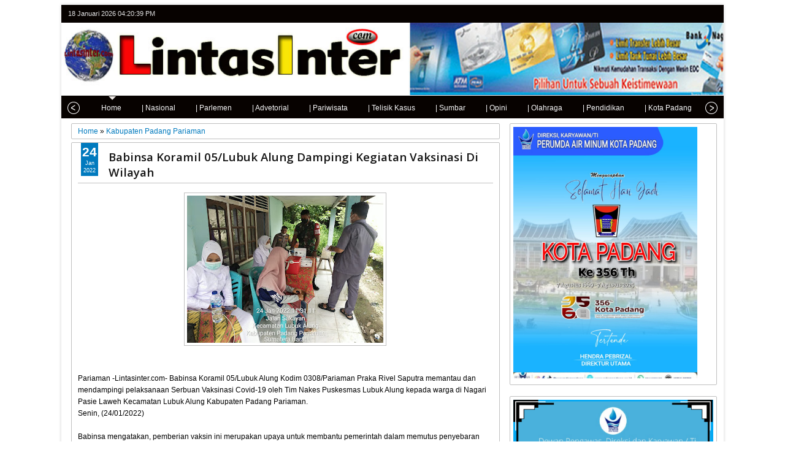

--- FILE ---
content_type: text/html; charset=utf-8
request_url: https://www.google.com/recaptcha/api2/aframe
body_size: 268
content:
<!DOCTYPE HTML><html><head><meta http-equiv="content-type" content="text/html; charset=UTF-8"></head><body><script nonce="mRv7zbpfyeGFMzdL4YQ-kQ">/** Anti-fraud and anti-abuse applications only. See google.com/recaptcha */ try{var clients={'sodar':'https://pagead2.googlesyndication.com/pagead/sodar?'};window.addEventListener("message",function(a){try{if(a.source===window.parent){var b=JSON.parse(a.data);var c=clients[b['id']];if(c){var d=document.createElement('img');d.src=c+b['params']+'&rc='+(localStorage.getItem("rc::a")?sessionStorage.getItem("rc::b"):"");window.document.body.appendChild(d);sessionStorage.setItem("rc::e",parseInt(sessionStorage.getItem("rc::e")||0)+1);localStorage.setItem("rc::h",'1768753238182');}}}catch(b){}});window.parent.postMessage("_grecaptcha_ready", "*");}catch(b){}</script></body></html>

--- FILE ---
content_type: text/javascript; charset=UTF-8
request_url: https://www.lintasinter.com/feeds/posts/default/-/Opini?published&alt=json-in-script&callback=labelthumbs8
body_size: 3888
content:
// API callback
labelthumbs8({"version":"1.0","encoding":"UTF-8","feed":{"xmlns":"http://www.w3.org/2005/Atom","xmlns$openSearch":"http://a9.com/-/spec/opensearchrss/1.0/","xmlns$blogger":"http://schemas.google.com/blogger/2008","xmlns$georss":"http://www.georss.org/georss","xmlns$gd":"http://schemas.google.com/g/2005","xmlns$thr":"http://purl.org/syndication/thread/1.0","id":{"$t":"tag:blogger.com,1999:blog-5988846328729218414"},"updated":{"$t":"2026-01-18T17:57:23.582+07:00"},"category":[{"term":"KOREM 032\/WBR"},{"term":"Kabupaten Padang Pariaman"},{"term":"KORAMIL 02\/PADANG TIMUR"},{"term":"Kabupaten Solok"},{"term":"Polda Sumbar"},{"term":"Sumatera Barat"},{"term":"Terbaru"},{"term":"Universitas Islam Negeri Imam Bonjol Padang"},{"term":"Utama"},{"term":"PDAM"},{"term":"Kota Padang"},{"term":"Nasional"},{"term":"Pendidikan"},{"term":"Kabupaten Tanah Datar"},{"term":"KORAMIL 01\/PADANG BARAT"},{"term":"Polres solok"},{"term":"Pemko Padang"},{"term":"UIN IB Padang"},{"term":"KEMENAG SUMATERA BARAT"},{"term":"Agam"},{"term":"Kab. Solok"},{"term":"Kab. Padang Pariaman"},{"term":"Bank Negara Indonesia"},{"term":"Bukittinggi"},{"term":"Kabupaten Pasaman"},{"term":"Kajari Kota Padang"},{"term":"Lantamal II Padang"},{"term":"TNI"},{"term":"Agkkimmmmmmlkmkmjjkjn"},{"term":"Kota Pariaman"},{"term":"BWSS V Padang"},{"term":"Baznas Kota Padang"},{"term":"Kodim 0312\/Padang"},{"term":"Bali"},{"term":"KJI"},{"term":"KODAM XX\/TIB"},{"term":"Kabupaten Padang Pariama"},{"term":"Kabupaten Pasaman Barat"},{"term":"Kapolda Sumbar"},{"term":"Kapolres Pasaman Barat"},{"term":"Kitll"},{"term":"Kota"},{"term":"Kota Sawahlunto"},{"term":"Opini"},{"term":"Polres Solok Kota"},{"term":"RSUP M. DJAMIL PADANG"},{"term":"Sumatera Bara"},{"term":"Terbaru Bank Negara Indonesia"},{"term":"Tokoh Milenial"},{"term":"l"}],"title":{"type":"text","$t":"LintasInter.com"},"subtitle":{"type":"html","$t":""},"link":[{"rel":"http://schemas.google.com/g/2005#feed","type":"application/atom+xml","href":"https:\/\/www.lintasinter.com\/feeds\/posts\/default"},{"rel":"self","type":"application/atom+xml","href":"https:\/\/www.blogger.com\/feeds\/5988846328729218414\/posts\/default\/-\/Opini?alt=json-in-script"},{"rel":"alternate","type":"text/html","href":"https:\/\/www.lintasinter.com\/search\/label\/Opini"},{"rel":"hub","href":"http://pubsubhubbub.appspot.com/"}],"author":[{"name":{"$t":"LintasInter.com"},"uri":{"$t":"http:\/\/www.blogger.com\/profile\/08539226568643910719"},"email":{"$t":"noreply@blogger.com"},"gd$image":{"rel":"http://schemas.google.com/g/2005#thumbnail","width":"16","height":"16","src":"https:\/\/img1.blogblog.com\/img\/b16-rounded.gif"}}],"generator":{"version":"7.00","uri":"http://www.blogger.com","$t":"Blogger"},"openSearch$totalResults":{"$t":"1"},"openSearch$startIndex":{"$t":"1"},"openSearch$itemsPerPage":{"$t":"25"},"entry":[{"id":{"$t":"tag:blogger.com,1999:blog-5988846328729218414.post-140821803658273588"},"published":{"$t":"2025-12-06T17:45:00.004+07:00"},"updated":{"$t":"2025-12-06T17:45:50.757+07:00"},"category":[{"scheme":"http://www.blogger.com/atom/ns#","term":"Opini"},{"scheme":"http://www.blogger.com/atom/ns#","term":"Sumatera Barat"},{"scheme":"http://www.blogger.com/atom/ns#","term":"Terbaru"}],"title":{"type":"text","$t":"Bencana Banjir Melanda, Masyarakat Lembah Gumanti Bantu Sekuat Tenaga"},"content":{"type":"html","$t":"\u003Cbr \/\u003E\u003Cdiv\u003E\u003Cbr \/\u003E\u003C\/div\u003E\u003Cdiv\u003E\u003Cbr \/\u003E\u003C\/div\u003E\u003Cdiv class=\"separator\" style=\"clear: both; text-align: center;\"\u003E\u003Ca href=\"https:\/\/blogger.googleusercontent.com\/img\/b\/R29vZ2xl\/AVvXsEhiHbrZKoi_j5QB2dEAz7wX1QYZbeb0fWwwkGSpRofWVYYWGz91MWRmSRyzQqaWUZX1aPYz-85vr2k7vA19zzX2YPO7yxGi9v6ftLJOd-nFTFKjyPzK6JotCuftBdHpPE6IhKlXOCKllxqV4GiMXgNu47JE7OyFkLDtHByED3p_JNNZ8FySS4zWiyZIq00\/s1600\/36229.jpg\" style=\"margin-left: 1em; margin-right: 1em;\"\u003E\u003Cimg border=\"0\" data-original-height=\"1600\" data-original-width=\"1200\" height=\"320\" src=\"https:\/\/blogger.googleusercontent.com\/img\/b\/R29vZ2xl\/AVvXsEhiHbrZKoi_j5QB2dEAz7wX1QYZbeb0fWwwkGSpRofWVYYWGz91MWRmSRyzQqaWUZX1aPYz-85vr2k7vA19zzX2YPO7yxGi9v6ftLJOd-nFTFKjyPzK6JotCuftBdHpPE6IhKlXOCKllxqV4GiMXgNu47JE7OyFkLDtHByED3p_JNNZ8FySS4zWiyZIq00\/s320\/36229.jpg\" width=\"240\" \/\u003E\u003C\/a\u003E\u003C\/div\u003E\u003Cbr \/\u003E\u003Cdiv\u003EOpini Publik Oleh : Nurmala Sari\u003C\/div\u003E\u003Cdiv\u003ESolok - Bencana banjir dan longsor yang melanda sejumlah wilayah di Sumatera Barat pada awal Desember 2025 memunculkan kerusakan yang luas. Namun di balik duka itu, ada satu hal yang kembali terlihat kuat: solidaritas masyarakat. Bahkan sebelum bantuan resmi tersalurkan, warga dari berbagai daerah sudah bergerak mandiri. Salah satu kawasan yang menunjukkan kepedulian besar adalah Kecamatan Lembah Gumanti, Kabupaten Solok.\u0026nbsp;\u003C\/div\u003E\u003Cdiv\u003E\u003Cbr \/\u003E\u003C\/div\u003E\u003Cdiv\u003EDi daerah ini, hampir setiap Jorong mendirikan posko bantuan secara swadaya. Masyarakat berkumpul di balai jorong, masjid, dan sekretariat kelompok tani maupun organisasi kepemudaan untuk mengatur pengumpulan bantuan. Gerakannya spontan, namun terkoordinasi. Grup whatsapppun menjadi ramai dengan list bantuan yang berasal dari berbagai lapis masyarakat, termasuk bagi perantau yang berada jauh dari kampung halaman. Tidak ada instruksi formal, namun kesadaran kolektif membuat seluruh lapisan masyarakat hadir memberikan bantuan.\u003C\/div\u003E\u003Cdiv\u003E\u003Cbr \/\u003E\u003C\/div\u003E\u003Cdiv\u003E\u003Cdiv class=\"separator\" style=\"clear: both; text-align: center;\"\u003E\u003Ca href=\"https:\/\/blogger.googleusercontent.com\/img\/b\/R29vZ2xl\/AVvXsEg4_6rR5g69PepDLdlCs-WIJEJD0oFwWFihPOQnmUXqloWyX-NfYkcPJ1LDqAS0I2NZbI6uL-_H8IoTlyuUde4RdxOVO0hlPHZSVbuNmi4ieRHYvlgD6YIlbyPXGyjYdb1V9Nlj6MV69juriPA0KW7tdSVwk2oHWi5cF2ht4uT8JpMiPgFn8quVWCSJBGI\/s1600\/36226.jpg\" style=\"margin-left: 1em; margin-right: 1em;\"\u003E\u003Cimg border=\"0\" data-original-height=\"1600\" data-original-width=\"1200\" height=\"320\" src=\"https:\/\/blogger.googleusercontent.com\/img\/b\/R29vZ2xl\/AVvXsEg4_6rR5g69PepDLdlCs-WIJEJD0oFwWFihPOQnmUXqloWyX-NfYkcPJ1LDqAS0I2NZbI6uL-_H8IoTlyuUde4RdxOVO0hlPHZSVbuNmi4ieRHYvlgD6YIlbyPXGyjYdb1V9Nlj6MV69juriPA0KW7tdSVwk2oHWi5cF2ht4uT8JpMiPgFn8quVWCSJBGI\/s320\/36226.jpg\" width=\"240\" \/\u003E\u003C\/a\u003E\u003C\/div\u003E\u003Cbr \/\u003ESebagian besar bantuan berasal dari dari hasil pertanian. Lembah Gumanti memang dikenal sebagai salah satu sentra pertanian di Kabupaten Solok. Karena itulah, warga memberikan apa yang mereka punya: bawang merah, cabe, kentang, sayuran, dan lainnya. Hasil panen yang biasanya dijual untuk memenuhi kebutuhan rumah tangga, kali ini dikemas secara sukarela untuk membantu saudara yang terdampak bencana.\u0026nbsp;\u003C\/div\u003E\u003Cdiv\u003E\u003Cbr \/\u003E\u003C\/div\u003E\u003Cdiv\u003EPangan menjadi bentuk bantuan yang paling mendesak dibutuhkan. Saat becana melanda, akses masyarakat terhadap makanan biasanya terputus: pasar tutup, jalan rusak, dan stok kebutuhan pokok menipis. Sementara itu, tubuh tetap membutuhkan energi untuk bertahan menghadapi kondisi fisik dan mental yang berat. Karena itu, dari masyarakat Lembah Gumanti menjadi penompang bagi daerah-daerah yang terdampak parah.\u003C\/div\u003E\u003Cdiv\u003E\u003Cbr \/\u003E\u003C\/div\u003E\u003Cdiv\u003E\u003Cdiv class=\"separator\" style=\"clear: both; text-align: center;\"\u003E\u003Ca href=\"https:\/\/blogger.googleusercontent.com\/img\/b\/R29vZ2xl\/AVvXsEjjg_aST_R8hXxXmmguKngiS3TrdVq0wRgSR8G3lWXwRrFwc_E6n26VVZYjWR1pCnyhyZ4EkYe0T2AygtJfngvzm0Z0_hlRlOt5vZHcPfTRse2XSqtec23B6B6vGuh-uwgNW6ZUxSiYS1Je8GPMuUfBi4lbAFF0Jr5Ynmya1FzMV2SYYsHiQNxF8An-NLM\/s1600\/36228.jpg\" style=\"margin-left: 1em; margin-right: 1em;\"\u003E\u003Cimg border=\"0\" data-original-height=\"1600\" data-original-width=\"1200\" height=\"320\" src=\"https:\/\/blogger.googleusercontent.com\/img\/b\/R29vZ2xl\/AVvXsEjjg_aST_R8hXxXmmguKngiS3TrdVq0wRgSR8G3lWXwRrFwc_E6n26VVZYjWR1pCnyhyZ4EkYe0T2AygtJfngvzm0Z0_hlRlOt5vZHcPfTRse2XSqtec23B6B6vGuh-uwgNW6ZUxSiYS1Je8GPMuUfBi4lbAFF0Jr5Ynmya1FzMV2SYYsHiQNxF8An-NLM\/s320\/36228.jpg\" width=\"240\" \/\u003E\u003C\/a\u003E\u003C\/div\u003E\u003Cbr \/\u003ETokoh masyarakat dan pengurus masjid menjadi garda terdepan dalam pengumpulan bantuan. Mereka memobilisasi warga, menyediakan tempat pengumpulan di masjid dan balai jorong, serta mengatur jadwa distrubusi agar bantuan sampai ke tangan yang membutuhkan.\u003C\/div\u003E\u003Cdiv\u003E\u003Cbr \/\u003E\u003C\/div\u003E\u003Cdiv\u003EKelompok tani turut memainkan peran penting dalam gerakan ini. Mereka mengkoordinasikan pengumpulan hasil panen, menyortir bantuan, hingga memastikan semuanya layak dikirim. Di momen seperti ini, kelompok tani bukan hanya menjadi organisasi produksi, tetapi juga menjadi pilar kenamusiaan yang menggerakkan solidaritas secara nyata.\u0026nbsp;\u003C\/div\u003E\u003Cdiv\u003E\u003Cbr \/\u003E\u003C\/div\u003E\u003Cdiv\u003ETidak hanya itu, organisasi kepemudaan di Lembah Gumanti juga menjadi motor utama gerakan. Para pemuda membuka posko, melakukan penggalangan dana, mengantar bantuan, hingga mengelola informasi melalui media sosial. Langkah cepat mereka membantu mempercepat distribusi bantuan, sekaligus mengajak lebih banyak masyarakat terlibat.\u003C\/div\u003E\u003Cdiv\u003E\u003Cbr \/\u003E\u003C\/div\u003E\u003Cdiv\u003ESeluruh gerakan ini menjadi kuat karena adanya kerja sama yang solid antara tokoh masyarakat, kelompok tani, pengurus masjid, pemuda dan berbagai organisasi lokal. Kolaborasi mereka menjadi ujung tombak pengumpulan dan penyaluran bantuan, memastikan bahwa setiap proses berjalan cepat, tepat, dan terkoordinasi. Harmoni antarunsur masyarakat inilah yang membuat respon Lembah Gumanti terhadap bencana begitu efektif.\u003C\/div\u003E\u003Cdiv\u003E\u003Cbr \/\u003E\u003C\/div\u003E\u003Cdiv\u003E\u003Cdiv class=\"separator\" style=\"clear: both; text-align: center;\"\u003E\u003Ca href=\"https:\/\/blogger.googleusercontent.com\/img\/b\/R29vZ2xl\/AVvXsEi2RJPs9Za47wF5W9BYg87Rdzf0YM1l6K1T46E3Z9TObPbSgXLpC_XyCjpL2oYOdLWqHfFq7LEZw8hOVefc3WRPkrBVGKTmXqoZfA85_sdr0wELHRrXGSBriGuuFmNLI8kno-4aRx1RgGb5bRsm0YcIbS91bx9RniOqo15_R51qrugqgwEdT8V7kXiNldM\/s1280\/36227.jpg\" imageanchor=\"1\" style=\"margin-left: 1em; margin-right: 1em;\"\u003E\u003Cimg border=\"0\" data-original-height=\"1280\" data-original-width=\"960\" height=\"320\" src=\"https:\/\/blogger.googleusercontent.com\/img\/b\/R29vZ2xl\/AVvXsEi2RJPs9Za47wF5W9BYg87Rdzf0YM1l6K1T46E3Z9TObPbSgXLpC_XyCjpL2oYOdLWqHfFq7LEZw8hOVefc3WRPkrBVGKTmXqoZfA85_sdr0wELHRrXGSBriGuuFmNLI8kno-4aRx1RgGb5bRsm0YcIbS91bx9RniOqo15_R51qrugqgwEdT8V7kXiNldM\/s320\/36227.jpg\" width=\"240\" \/\u003E\u003C\/a\u003E\u003C\/div\u003E\u003Cbr \/\u003EFenomena ini menunjukkan bahwa masyarakat selalu memiliki mekanisme spontan untuk saling menolong ketika bencana datang. Bantuan bergerak lebih cepat dari birokrasi; kepedulian mengalir sebelum struktur bekerja.\u003C\/div\u003E\u003Cdiv\u003E\u003Cbr \/\u003E\u003C\/div\u003E\u003Cdiv\u003ESaat karung bawang, dan sayuran diberangkatkan ke daerah terdampak, yang disampaikan bukan hanya bantuan fisik. Ada pesan kemanusiaan yang ikut menyertai: bahwa tidak ada yang menghadapi musibah sendirian. Bahwa ketika satu daerah terluka, daerah lain berdiri menopang.\u003C\/div\u003E\u003Cdiv\u003E\u003Cbr \/\u003E\u003C\/div\u003E\u003Cdiv\u003ESolidaritas yang ditunjukkan masyarakat Lembah Gumanti menjadi bukti bahwa kebaikan tidak memerlukan instruksi. Ia tumbuh dari kesadaran bahwa kita hidup berdampingan dan saling membutuhkan.\u003C\/div\u003E\u003Cdiv\u003E\u003Cbr \/\u003E\u003C\/div\u003E\u003Cdiv\u003EInilah kekuatan sejati bangsa—gerakan dari kita, untuk kita\u003C\/div\u003E"},"link":[{"rel":"edit","type":"application/atom+xml","href":"https:\/\/www.blogger.com\/feeds\/5988846328729218414\/posts\/default\/140821803658273588"},{"rel":"self","type":"application/atom+xml","href":"https:\/\/www.blogger.com\/feeds\/5988846328729218414\/posts\/default\/140821803658273588"},{"rel":"alternate","type":"text/html","href":"https:\/\/www.lintasinter.com\/2025\/12\/bencana-banjir-melanda-masyarakat.html","title":"Bencana Banjir Melanda, Masyarakat Lembah Gumanti Bantu Sekuat Tenaga"}],"author":[{"name":{"$t":"Blogger"},"uri":{"$t":"http:\/\/www.blogger.com\/profile\/07172122103955240769"},"email":{"$t":"noreply@blogger.com"},"gd$image":{"rel":"http://schemas.google.com/g/2005#thumbnail","width":"16","height":"16","src":"https:\/\/img1.blogblog.com\/img\/b16-rounded.gif"}}],"media$thumbnail":{"xmlns$media":"http://search.yahoo.com/mrss/","url":"https:\/\/blogger.googleusercontent.com\/img\/b\/R29vZ2xl\/AVvXsEhiHbrZKoi_j5QB2dEAz7wX1QYZbeb0fWwwkGSpRofWVYYWGz91MWRmSRyzQqaWUZX1aPYz-85vr2k7vA19zzX2YPO7yxGi9v6ftLJOd-nFTFKjyPzK6JotCuftBdHpPE6IhKlXOCKllxqV4GiMXgNu47JE7OyFkLDtHByED3p_JNNZ8FySS4zWiyZIq00\/s72-c\/36229.jpg","height":"72","width":"72"}}]}});